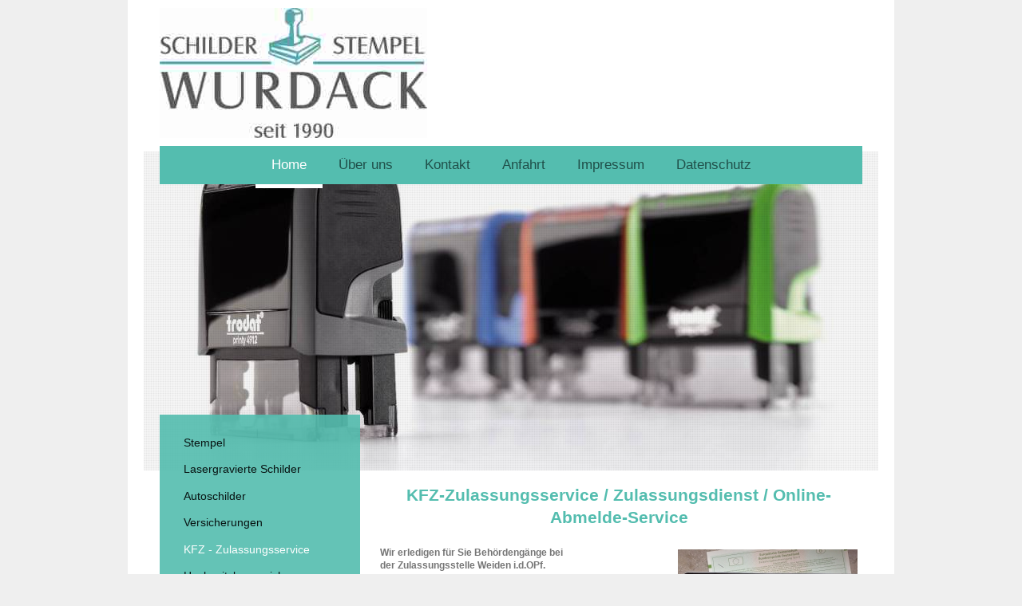

--- FILE ---
content_type: text/html; charset=UTF-8
request_url: https://www.stempel-wurdack.de/kfz-zulassungsservice/
body_size: 7576
content:
<!DOCTYPE html>
<html lang="de"  ><head prefix="og: http://ogp.me/ns# fb: http://ogp.me/ns/fb# business: http://ogp.me/ns/business#">
    <meta http-equiv="Content-Type" content="text/html; charset=utf-8"/>
    <meta name="generator" content="IONOS MyWebsite"/>
        
    <link rel="dns-prefetch" href="//cdn.website-start.de/"/>
    <link rel="dns-prefetch" href="//101.mod.mywebsite-editor.com"/>
    <link rel="dns-prefetch" href="https://101.sb.mywebsite-editor.com/"/>
    <link rel="shortcut icon" href="//cdn.website-start.de/favicon.ico"/>
        <title>Schilder &amp; Stempel Wurdack - KFZ - Zulassungsservice</title>
    <style type="text/css">@media screen and (max-device-width: 1024px) {.diyw a.switchViewWeb {display: inline !important;}}</style>
    <style type="text/css">@media screen and (min-device-width: 1024px) {
            .mediumScreenDisabled { display:block }
            .smallScreenDisabled { display:block }
        }
        @media screen and (max-device-width: 1024px) { .mediumScreenDisabled { display:none } }
        @media screen and (max-device-width: 568px) { .smallScreenDisabled { display:none } }
                @media screen and (min-width: 1024px) {
            .mobilepreview .mediumScreenDisabled { display:block }
            .mobilepreview .smallScreenDisabled { display:block }
        }
        @media screen and (max-width: 1024px) { .mobilepreview .mediumScreenDisabled { display:none } }
        @media screen and (max-width: 568px) { .mobilepreview .smallScreenDisabled { display:none } }</style>
    <meta name="viewport" content="width=device-width, initial-scale=1, maximum-scale=1, minimal-ui"/>

<meta name="format-detection" content="telephone=no"/>
        <meta name="keywords" content="Leistungen"/>
            <meta name="description" content="Schilder &amp; Stempel Wurdack, Weiden i.d.OPf."/>
            <meta name="robots" content="index,follow"/>
        <link href="//cdn.website-start.de/templates/2110/style.css?1763478093678" rel="stylesheet" type="text/css"/>
    <link href="https://www.stempel-wurdack.de/s/style/theming.css?1738150337" rel="stylesheet" type="text/css"/>
    <link href="//cdn.website-start.de/app/cdn/min/group/web.css?1763478093678" rel="stylesheet" type="text/css"/>
<link href="//cdn.website-start.de/app/cdn/min/moduleserver/css/de_DE/common,shoppingbasket?1763478093678" rel="stylesheet" type="text/css"/>
    <link href="//cdn.website-start.de/app/cdn/min/group/mobilenavigation.css?1763478093678" rel="stylesheet" type="text/css"/>
    <link href="https://101.sb.mywebsite-editor.com/app/logstate2-css.php?site=252563627&amp;t=1769095185" rel="stylesheet" type="text/css"/>

<script type="text/javascript">
    /* <![CDATA[ */
var stagingMode = '';
    /* ]]> */
</script>
<script src="https://101.sb.mywebsite-editor.com/app/logstate-js.php?site=252563627&amp;t=1769095185"></script>

    <link href="//cdn.website-start.de/templates/2110/print.css?1763478093678" rel="stylesheet" media="print" type="text/css"/>
    <script type="text/javascript">
    /* <![CDATA[ */
    var systemurl = 'https://101.sb.mywebsite-editor.com/';
    var webPath = '/';
    var proxyName = '';
    var webServerName = 'www.stempel-wurdack.de';
    var sslServerUrl = 'https://www.stempel-wurdack.de';
    var nonSslServerUrl = 'http://www.stempel-wurdack.de';
    var webserverProtocol = 'http://';
    var nghScriptsUrlPrefix = '//101.mod.mywebsite-editor.com';
    var sessionNamespace = 'DIY_SB';
    var jimdoData = {
        cdnUrl:  '//cdn.website-start.de/',
        messages: {
            lightBox: {
    image : 'Bild',
    of: 'von'
}

        },
        isTrial: 0,
        pageId: 926891819    };
    var script_basisID = "252563627";

    diy = window.diy || {};
    diy.web = diy.web || {};

        diy.web.jsBaseUrl = "//cdn.website-start.de/s/build/";

    diy.context = diy.context || {};
    diy.context.type = diy.context.type || 'web';
    /* ]]> */
</script>

<script type="text/javascript" src="//cdn.website-start.de/app/cdn/min/group/web.js?1763478093678" crossorigin="anonymous"></script><script type="text/javascript" src="//cdn.website-start.de/s/build/web.bundle.js?1763478093678" crossorigin="anonymous"></script><script type="text/javascript" src="//cdn.website-start.de/app/cdn/min/group/mobilenavigation.js?1763478093678" crossorigin="anonymous"></script><script src="//cdn.website-start.de/app/cdn/min/moduleserver/js/de_DE/common,shoppingbasket?1763478093678"></script>
<script type="text/javascript" src="https://cdn.website-start.de/proxy/apps/t9uib6/resource/dependencies/"></script><script type="text/javascript">
                    if (typeof require !== 'undefined') {
                        require.config({
                            waitSeconds : 10,
                            baseUrl : 'https://cdn.website-start.de/proxy/apps/t9uib6/js/'
                        });
                    }
                </script><script type="text/javascript" src="//cdn.website-start.de/app/cdn/min/group/pfcsupport.js?1763478093678" crossorigin="anonymous"></script>    <meta property="og:type" content="business.business"/>
    <meta property="og:url" content="https://www.stempel-wurdack.de/kfz-zulassungsservice/"/>
    <meta property="og:title" content="Schilder &amp; Stempel Wurdack - KFZ - Zulassungsservice"/>
            <meta property="og:description" content="Schilder &amp; Stempel Wurdack, Weiden i.d.OPf."/>
                <meta property="og:image" content="https://www.stempel-wurdack.de/s/misc/logo.jpg?t=1765584262"/>
        <meta property="business:contact_data:country_name" content="Deutschland"/>
    
    <meta property="business:contact_data:locality" content="Weiden i.d.OPf."/>
    
    <meta property="business:contact_data:email" content="schilder.wurdack@arcor.de"/>
    <meta property="business:contact_data:postal_code" content="92637"/>
    <meta property="business:contact_data:phone_number" content="+49 0961 3813530"/>
    <meta property="business:contact_data:fax_number" content="+49 0961 3813531"/>
    
<meta property="business:hours:day" content="MONDAY"/><meta property="business:hours:start" content="08:00"/><meta property="business:hours:end" content="13:00"/><meta property="business:hours:day" content="TUESDAY"/><meta property="business:hours:start" content="08:00"/><meta property="business:hours:end" content="13:00"/><meta property="business:hours:day" content="WEDNESDAY"/><meta property="business:hours:start" content="08:00"/><meta property="business:hours:end" content="13:00"/><meta property="business:hours:day" content="FRIDAY"/><meta property="business:hours:start" content="08:00"/><meta property="business:hours:end" content="13:00"/><meta property="business:hours:day" content="THURSDAY"/><meta property="business:hours:start" content="08:00"/><meta property="business:hours:end" content="12:15"/><meta property="business:hours:day" content="THURSDAY"/><meta property="business:hours:start" content="14:30"/><meta property="business:hours:end" content="17:30"/></head>


<body class="body diyBgActive  cc-pagemode-default diyfeSidebarLeft diy-market-de_DE" data-pageid="926891819" id="page-926891819">
    
    <div class="diyw">
        <div class="diyweb">
	<div class="diywebLiveArea">
		
<nav id="diyfeMobileNav" class="diyfeCA diyfeCA2" role="navigation">
    <a title="Navigation aufklappen/zuklappen">Navigation aufklappen/zuklappen</a>
    <ul class="mainNav1"><li class="parent hasSubNavigation"><a data-page-id="926672446" href="https://www.stempel-wurdack.de/" class="parent level_1"><span>Home</span></a><span class="diyfeDropDownSubOpener">&nbsp;</span><div class="diyfeDropDownSubList diyfeCA diyfeCA3"><ul class="mainNav2"><li class=" hasSubNavigation"><a data-page-id="926863165" href="https://www.stempel-wurdack.de/stempel/" class=" level_2"><span>Stempel</span></a></li><li class=" hasSubNavigation"><a data-page-id="926932492" href="https://www.stempel-wurdack.de/lasergravierte-schilder/" class=" level_2"><span>Lasergravierte Schilder</span></a></li><li class=" hasSubNavigation"><a data-page-id="926863166" href="https://www.stempel-wurdack.de/autoschilder/" class=" level_2"><span>Autoschilder</span></a></li><li class=" hasSubNavigation"><a data-page-id="926892370" href="https://www.stempel-wurdack.de/versicherungen/" class=" level_2"><span>Versicherungen</span></a></li><li class="current hasSubNavigation"><a data-page-id="926891819" href="https://www.stempel-wurdack.de/kfz-zulassungsservice/" class="current level_2"><span>KFZ - Zulassungsservice</span></a></li><li class=" hasSubNavigation"><a data-page-id="926863164" href="https://www.stempel-wurdack.de/hochzeitskennzeichen/" class=" level_2"><span>Hochzeitskennzeichen</span></a></li><li class=" hasSubNavigation"><a data-page-id="926914851" href="https://www.stempel-wurdack.de/pokale-und-pokalschilder/" class=" level_2"><span>Pokale und Pokalschilder</span></a></li></ul></div></li><li class=" hasSubNavigation"><a data-page-id="926672653" href="https://www.stempel-wurdack.de/über-uns/" class=" level_1"><span>Über uns</span></a></li><li class=" hasSubNavigation"><a data-page-id="926672447" href="https://www.stempel-wurdack.de/kontakt/" class=" level_1"><span>Kontakt</span></a></li><li class=" hasSubNavigation"><a data-page-id="926672448" href="https://www.stempel-wurdack.de/anfahrt/" class=" level_1"><span>Anfahrt</span></a></li><li class=" hasSubNavigation"><a data-page-id="926672449" href="https://www.stempel-wurdack.de/impressum/" class=" level_1"><span>Impressum</span></a></li><li class=" hasSubNavigation"><a data-page-id="926856769" href="https://www.stempel-wurdack.de/datenschutz/" class=" level_1"><span>Datenschutz</span></a><span class="diyfeDropDownSubOpener">&nbsp;</span><div class="diyfeDropDownSubList diyfeCA diyfeCA3"><ul class="mainNav2"><li class=" hasSubNavigation"><a data-page-id="926856774" href="https://www.stempel-wurdack.de/datenschutz/agb/" class=" level_2"><span>AGB</span></a></li></ul></div></li></ul></nav>
	</div>
	<div class="diywebLogo">
		<div class="diywebLiveArea">
			<div class="diywebMainGutter">
				<div class="diyfeGE">
					<div class="diyfeCA diyfeCA1">
						
    <style type="text/css" media="all">
        /* <![CDATA[ */
                .diyw #website-logo {
            text-align: left !important;
                        padding: 0px 0;
                    }
        
                /* ]]> */
    </style>

    <div id="website-logo">
            <a href="https://www.stempel-wurdack.de/"><img class="website-logo-image" width="335" src="https://www.stempel-wurdack.de/s/misc/logo.jpg?t=1765584262" alt=""/></a>

            
            </div>


					</div>
				</div>
			</div>
		</div>
	</div>
	<div class="diywebLiveArea">
		<div class="diywebAppContainer"><div id="diywebAppContainer1st"></div></div>
	</div>
	<div class="diywebNav diywebNavHorizontal diywebNavMain diywebNav1">
		<div class="diywebLiveArea diyfeCA diyfeCA2">
				<div class="diywebMainGutter">
					<div class="diyfeGE">
						<div class="diywebGutter">
							<div class="diywebExpander">
								<div class="webnavigation"><ul id="mainNav1" class="mainNav1"><li class="navTopItemGroup_1"><a data-page-id="926672446" href="https://www.stempel-wurdack.de/" class="parent level_1"><span>Home</span></a></li><li class="navTopItemGroup_2"><a data-page-id="926672653" href="https://www.stempel-wurdack.de/über-uns/" class="level_1"><span>Über uns</span></a></li><li class="navTopItemGroup_3"><a data-page-id="926672447" href="https://www.stempel-wurdack.de/kontakt/" class="level_1"><span>Kontakt</span></a></li><li class="navTopItemGroup_4"><a data-page-id="926672448" href="https://www.stempel-wurdack.de/anfahrt/" class="level_1"><span>Anfahrt</span></a></li><li class="navTopItemGroup_5"><a data-page-id="926672449" href="https://www.stempel-wurdack.de/impressum/" class="level_1"><span>Impressum</span></a></li><li class="navTopItemGroup_6"><a data-page-id="926856769" href="https://www.stempel-wurdack.de/datenschutz/" class="level_1"><span>Datenschutz</span></a></li></ul></div>
							</div>
						</div>
					</div>
				</div>
			</div>
	</div>
	<div class="diywebEmotionHeader">
			<div class="diywebLiveArea">
				<div class="diywebMainGutter">
					<div class="diyfeGE">
						<div class="diywebGutter">

							
<style type="text/css" media="all">
.diyw div#emotion-header {
        max-width: 920px;
        max-height: 400px;
                background: #EEEEEE;
    }

.diyw div#emotion-header-title-bg {
    left: 0%;
    top: 20%;
    width: 100%;
    height: 15%;

    background-color: #FFFFFF;
    opacity: 0.50;
    filter: alpha(opacity = 50);
    display: none;}

.diyw div#emotion-header strong#emotion-header-title {
    left: 20%;
    top: 20%;
    color: #017f7e;
    display: none;    font: normal bold 32px/120% Tahoma, Geneva, sans-serif;
}

.diyw div#emotion-no-bg-container{
    max-height: 400px;
}

.diyw div#emotion-no-bg-container .emotion-no-bg-height {
    margin-top: 43.48%;
}
</style>
<div id="emotion-header" data-action="loadView" data-params="active" data-imagescount="10">
            <img src="https://www.stempel-wurdack.de/s/img/emotionheader.jpg?1763027460.920px.400px" id="emotion-header-img" alt=""/>
            
        <div id="ehSlideshowPlaceholder">
            <div id="ehSlideShow">
                <div class="slide-container">
                                        <div style="background-color: #EEEEEE">
                            <img src="https://www.stempel-wurdack.de/s/img/emotionheader.jpg?1763027460.920px.400px" alt=""/>
                        </div>
                                    </div>
            </div>
        </div>


        <script type="text/javascript">
        //<![CDATA[
                diy.module.emotionHeader.slideShow.init({ slides: [{"url":"https:\/\/www.stempel-wurdack.de\/s\/img\/emotionheader.jpg?1763027460.920px.400px","image_alt":"","bgColor":"#EEEEEE"},{"url":"https:\/\/www.stempel-wurdack.de\/s\/img\/emotionheader_1.jpg?1763027460.920px.400px","image_alt":"","bgColor":"#EEEEEE"},{"url":"https:\/\/www.stempel-wurdack.de\/s\/img\/emotionheader_2.jpg?1763027460.920px.400px","image_alt":"","bgColor":"#EEEEEE"},{"url":"https:\/\/www.stempel-wurdack.de\/s\/img\/emotionheader_3.jpg?1763027460.920px.400px","image_alt":"","bgColor":"#EEEEEE"},{"url":"https:\/\/www.stempel-wurdack.de\/s\/img\/emotionheader_4.jpg?1763027460.920px.400px","image_alt":"","bgColor":"#EEEEEE"},{"url":"https:\/\/www.stempel-wurdack.de\/s\/img\/emotionheader_5.jpg?1763027460.920px.400px","image_alt":"","bgColor":"#EEEEEE"},{"url":"https:\/\/www.stempel-wurdack.de\/s\/img\/emotionheader_6.jpg?1763027460.920px.400px","image_alt":"","bgColor":"#EEEEEE"},{"url":"https:\/\/www.stempel-wurdack.de\/s\/img\/emotionheader_7.jpg?1763027460.920px.400px","image_alt":"","bgColor":"#EEEEEE"},{"url":"https:\/\/www.stempel-wurdack.de\/s\/img\/emotionheader_8.jpg?1763027460.920px.400px","image_alt":"","bgColor":"#EEEEEE"},{"url":"https:\/\/www.stempel-wurdack.de\/s\/img\/emotionheader_9.jpg?1763027460.920px.400px","image_alt":"","bgColor":"#EEEEEE"}] });
        //]]>
        </script>

    
    
    
    
    
    <script type="text/javascript">
    //<![CDATA[
    (function ($) {
        function enableSvgTitle() {
                        var titleSvg = $('svg#emotion-header-title-svg'),
                titleHtml = $('#emotion-header-title'),
                emoWidthAbs = 920,
                emoHeightAbs = 400,
                offsetParent,
                titlePosition,
                svgBoxWidth,
                svgBoxHeight;

                        if (titleSvg.length && titleHtml.length) {
                offsetParent = titleHtml.offsetParent();
                titlePosition = titleHtml.position();
                svgBoxWidth = titleHtml.width();
                svgBoxHeight = titleHtml.height();

                                titleSvg.get(0).setAttribute('viewBox', '0 0 ' + svgBoxWidth + ' ' + svgBoxHeight);
                titleSvg.css({
                   left: Math.roundTo(100 * titlePosition.left / offsetParent.width(), 3) + '%',
                   top: Math.roundTo(100 * titlePosition.top / offsetParent.height(), 3) + '%',
                   width: Math.roundTo(100 * svgBoxWidth / emoWidthAbs, 3) + '%',
                   height: Math.roundTo(100 * svgBoxHeight / emoHeightAbs, 3) + '%'
                });

                titleHtml.css('visibility','hidden');
                titleSvg.css('visibility','visible');
            }
        }

        
            var posFunc = function($, overrideSize) {
                var elems = [], containerWidth, containerHeight;
                                    elems.push({
                        selector: '#emotion-header-title',
                        overrideSize: true,
                        horPos: 100,
                        vertPos: 79.14                    });
                    lastTitleWidth = $('#emotion-header-title').width();
                                                elems.push({
                    selector: '#emotion-header-title-bg',
                    horPos: 0,
                    vertPos: 23.53                });
                                
                containerWidth = parseInt('920');
                containerHeight = parseInt('400');

                for (var i = 0; i < elems.length; ++i) {
                    var el = elems[i],
                        $el = $(el.selector),
                        pos = {
                            left: el.horPos,
                            top: el.vertPos
                        };
                    if (!$el.length) continue;
                    var anchorPos = $el.anchorPosition();
                    anchorPos.$container = $('#emotion-header');

                    if (overrideSize === true || el.overrideSize === true) {
                        anchorPos.setContainerSize(containerWidth, containerHeight);
                    } else {
                        anchorPos.setContainerSize(null, null);
                    }

                    var pxPos = anchorPos.fromAnchorPosition(pos),
                        pcPos = anchorPos.toPercentPosition(pxPos);

                    var elPos = {};
                    if (!isNaN(parseFloat(pcPos.top)) && isFinite(pcPos.top)) {
                        elPos.top = pcPos.top + '%';
                    }
                    if (!isNaN(parseFloat(pcPos.left)) && isFinite(pcPos.left)) {
                        elPos.left = pcPos.left + '%';
                    }
                    $el.css(elPos);
                }

                // switch to svg title
                enableSvgTitle();
            };

                        var $emotionImg = jQuery('#emotion-header-img');
            if ($emotionImg.length > 0) {
                // first position the element based on stored size
                posFunc(jQuery, true);

                // trigger reposition using the real size when the element is loaded
                var ehLoadEvTriggered = false;
                $emotionImg.one('load', function(){
                    posFunc(jQuery);
                    ehLoadEvTriggered = true;
                                        diy.module.emotionHeader.slideShow.start();
                                    }).each(function() {
                                        if(this.complete || typeof this.complete === 'undefined') {
                        jQuery(this).load();
                    }
                });

                                noLoadTriggeredTimeoutId = setTimeout(function() {
                    if (!ehLoadEvTriggered) {
                        posFunc(jQuery);
                    }
                    window.clearTimeout(noLoadTriggeredTimeoutId)
                }, 5000);//after 5 seconds
            } else {
                jQuery(function(){
                    posFunc(jQuery);
                });
            }

                        if (jQuery.isBrowser && jQuery.isBrowser.ie8) {
                var longTitleRepositionCalls = 0;
                longTitleRepositionInterval = setInterval(function() {
                    if (lastTitleWidth > 0 && lastTitleWidth != jQuery('#emotion-header-title').width()) {
                        posFunc(jQuery);
                    }
                    longTitleRepositionCalls++;
                    // try this for 5 seconds
                    if (longTitleRepositionCalls === 5) {
                        window.clearInterval(longTitleRepositionInterval);
                    }
                }, 1000);//each 1 second
            }

            }(jQuery));
    //]]>
    </script>

    </div>

						</div>
					</div>
				</div>
			</div>
		</div>
	<div class="diywebContent">
		<div class="diywebLiveArea">
			<div class="diywebMainGutter">
				<div class="diyfeGridGroup diyfeCA diyfeCA1">
					<div class="diywebMain diyfeGE">
						<div class="diywebGutter">
							
        <div id="content_area">
        	<div id="content_start"></div>
        	
        
        <div id="matrix_1027441773" class="sortable-matrix" data-matrixId="1027441773"><div class="n module-type-header diyfeLiveArea "> <h1><span class="diyfeDecoration">KFZ-Zulassungsservice / Zulassungsdienst / Online-Abmelde-Service</span></h1> </div><div class="n module-type-textWithImage diyfeLiveArea "> 
<div class="clearover " id="textWithImage-5815558720">
<div class="align-container imgright" style="max-width: 100%; width: 225px;">
    <a class="imagewrapper" href="https://www.stempel-wurdack.de/s/cc_images/teaserbox_2485390903.jpg?t=1588862199" rel="lightbox[5815558720]">
        <img src="https://www.stempel-wurdack.de/s/cc_images/cache_2485390903.jpg?t=1588862199" id="image_5815558720" alt="" style="width:100%"/>
    </a>


</div> 
<div class="textwrapper">
<p><strong>Wir erledigen für Sie Behördengänge bei</strong></p>
<p><strong>der Zulassungsstelle Weiden i.d.OPf.</strong></p>
<p> </p>
<p> </p>
<p><strong>Bringen Sie uns ihre Unterlagen vorbei oder schicken Sie uns die Unterlagen per Post.</strong></p>
</div>
</div> 
<script type="text/javascript">
    //<![CDATA[
    jQuery(document).ready(function($){
        var $target = $('#textWithImage-5815558720');

        if ($.fn.swipebox && Modernizr.touch) {
            $target
                .find('a[rel*="lightbox"]')
                .addClass('swipebox')
                .swipebox();
        } else {
            $target.tinyLightbox({
                item: 'a[rel*="lightbox"]',
                cycle: false,
                hideNavigation: true
            });
        }
    });
    //]]>
</script>
 </div><div class="n module-type-hr diyfeLiveArea "> <div style="padding: 0px 0px">
    <div class="hr"></div>
</div>
 </div><div class="n module-type-text diyfeLiveArea "> <h2 style="text-align:left;"><strong>Dokumente für Zulassung</strong></h2>
<ul>
<li>gültiger Personalausweis oder Reisepass, Kopie <strong>- kann von uns kopiert werden.</strong></li>
<li>Versicherungsbestätigung (eVB mit 7-stelliger Versicherungsnummer)</li>
<li>Zulassungsbescheinigung Teil I (früher: Fahrzeugschein) mit Außerbetriebsetzungsvermerk</li>
<li>Zulassungsbescheinigung Teil II (früher: Fahrzeugbrief)</li>
<li>falls die ZB I nicht mehr vorhanden ist und die Außerbetriebsetzung länger als sieben Jahre zurückliegt: anderer Nachweis der technischen Daten des Fahrzeugs (EG-Übereinstimmungsbescheinigung (=
COC-Papier), Datenbestätigung, Bescheinigung über eine Einzelgenehmigung)</li>
<li>falls das Fahrzeug vor dem 01.10.2005 stillgelegt wurde: Abmeldebescheinigung</li>
<li>gültiger Hauptuntersuchungsbericht</li>
<li>Kennzeichenschilder</li>
<li>SEPA Mantant <strong>siehe Formular-Download unten - oder bei uns ausfüllen</strong></li>
<li>Vollmacht <strong>siehe Formular-Download unten - oder bei uns ausfüllen</strong></li>
<li>für Unternehmen: aktueller Handelsregisterauszug, aktuelle Gewerbeanmeldung</li>
<li>für Vereine: Auszug aus dem Vereinsregister</li>
<li>für Gesellschaften des bürgerlichen Rechts: komplette Übersicht der Gesellschafter (in der Regel Gesellschaftervertrag)</li>
</ul>
<p> </p>
<h2 style="text-align:left;"><strong>Dokumente für die Neuwagen-Zulassung</strong></h2>
<ul>
<li>gültiger Personalausweis oder Reisepass, Kopie - <strong>kann von uns kopiert werden.</strong></li>
<li>Versicherungsbestätigung (eVB mit 7-stelliger Versicherungsnummer)</li>
<li>Zulassungsbescheinigung Teil II (früher: Fahrzeugbrief)</li>
<li>COC-Papiere</li>
<li>SEPA Mantant <strong>siehe Formular-Download unten  - oder bei uns ausfüllen</strong></li>
<li>Vollmacht <strong>siehe Formular-Download unten - oder bei uns ausfüllen</strong></li>
<li>für Unternehmen: aktueller Handelsregisterauszug, aktuelle Gewerbeanmeldung</li>
<li>für Vereine: Auszug aus dem Vereinsregister</li>
<li>für Gesellschaften des bürgerlichen Rechts: komplette Übersicht der Gesellschafter (in der Regel Gesellschaftervertrag)</li>
</ul>
<p> </p>
<h2 style="text-align:left;"><strong>Dokumente für Abmeldung / Stilllegung</strong></h2>
<ul>
<li>Zulassungsbescheinigung Teil I (früher: Fahrzeugschein)</li>
<li>Kennzeichenschilder</li>
<li>oranger Abmeldeschein (<strong>liegt bei uns bereit</strong>)</li>
<li>Sparen Sie Gebühren durch unseren Online-Abmeldeservice. Wir erledigen die Online-Abmeldung für Sie.</li>
</ul>
<h2 style="text-align:left;"><strong>Kurzzeitzulassung (5 Tage)</strong></h2>
<ul>
<li>gültiger Personalausweis oder Reisepass, Kopie - <strong>kann von uns kopiert werden.</strong></li>
<li>Kurzzeitversicherung (<strong>bei uns erhältlich</strong>).</li>
<li>Fahrzeugpapiere (evtl. nur Kopie)</li>
<li>HU Bestätigung (muß mindestens für den Versicherungszeitraum gültig sein)</li>
<li>Vollmacht <strong>siehe Formular-Download unten - oder bei uns ausfüllen</strong></li>
<li>für Unternehmen: aktueller Handelsregisterauszug, aktuelle Gewerbeanmeldung</li>
<li>für Vereine: Auszug aus dem Vereinsregister</li>
<li>für Gesellschaften des bürgerlichen Rechts: komplette Übersicht der Gesellschafter (in der Regel Gesellschaftervertrag)</li>
</ul>
<h2 style="text-align:left;"><strong>Auslandsausfuhr</strong></h2>
<ul>
<li>gültiger Personalausweis oder Reisepass, Kopie - <strong>kann von uns kopiert werden.</strong></li>
<li>Ausfuhrversicherung (<strong>bei uns erhältlich</strong>)</li>
<li>Zulassungsbescheinigung Teil I und II (COC-Papier)</li>
<li>HU-Bestätigung (muß mindestens für den Versicherungszeitraum gültig sein)</li>
<li>SEPA Mantant <strong>siehe Formular-Download unten  - oder bei uns ausfüllen</strong></li>
<li>Vollmacht <strong>siehe Formular-Download unten - oder bei uns ausfüllen</strong></li>
<li>für Unternehmen: aktueller Handelsregisterauszug, aktuelle Gewerbeanmeldung</li>
<li>für Vereine: Auszug aus dem Vereinsregister</li>
<li>für Gesellschaften des bürgerlichen Rechts: komplette Übersicht der Gesellschafter (in der Regel Gesellschaftervertrag)</li>
</ul>
<p> </p>
<p><a href="https://ekol-asp.lecos.de/ekol/wkz/?LICENSEIDENTIFIER=weiden_idopf_stadt&amp;renderer=responsive" target="_blank">Hier Wunschkennzeichen bei der Stadt Weiden reservieren</a></p> </div><div class="n module-type-downloadDocument diyfeLiveArea ">         <div class="clearover">
            <div class="leftDownload">
                <a href="https://www.stempel-wurdack.de/app/download/5815609302/vollmacht_zulassung.pdf" target="_blank">                        <img src="//cdn.website-start.de/s/img/cc/icons/pdf.png" width="51" height="51" alt="Download"/>
                        </a>            </div>
            <div class="rightDownload">
            <strong>Vollmacht / SEPA Formular</strong><br/><a href="https://www.stempel-wurdack.de/app/download/5815609302/vollmacht_zulassung.pdf" target="_blank">vollmacht_zulassung.pdf</a> <br/>PDF-Dokument [88.6 KB]             </div>
        </div>
         </div></div>
        
        
        </div>
						</div>
					</div>
					<div class="diywebSecondary diyfeCA diyfeCA3 diyfeGE">
						<div class="diywebNav diywebNav23">
							<div class="diywebGutter">
								<div class="webnavigation"><ul id="mainNav2" class="mainNav2"><li class="navTopItemGroup_0"><a data-page-id="926863165" href="https://www.stempel-wurdack.de/stempel/" class="level_2"><span>Stempel</span></a></li><li class="navTopItemGroup_0"><a data-page-id="926932492" href="https://www.stempel-wurdack.de/lasergravierte-schilder/" class="level_2"><span>Lasergravierte Schilder</span></a></li><li class="navTopItemGroup_0"><a data-page-id="926863166" href="https://www.stempel-wurdack.de/autoschilder/" class="level_2"><span>Autoschilder</span></a></li><li class="navTopItemGroup_0"><a data-page-id="926892370" href="https://www.stempel-wurdack.de/versicherungen/" class="level_2"><span>Versicherungen</span></a></li><li class="navTopItemGroup_0"><a data-page-id="926891819" href="https://www.stempel-wurdack.de/kfz-zulassungsservice/" class="current level_2"><span>KFZ - Zulassungsservice</span></a></li><li class="navTopItemGroup_0"><a data-page-id="926863164" href="https://www.stempel-wurdack.de/hochzeitskennzeichen/" class="level_2"><span>Hochzeitskennzeichen</span></a></li><li class="navTopItemGroup_0"><a data-page-id="926914851" href="https://www.stempel-wurdack.de/pokale-und-pokalschilder/" class="level_2"><span>Pokale und Pokalschilder</span></a></li></ul></div>
							</div>
						</div>
						<div class="diywebSidebar">
							<div class="diywebGutter">
								<div id="matrix_1026928606" class="sortable-matrix" data-matrixId="1026928606"><div class="n module-type-header diyfeLiveArea "> <h1><span class="diyfeDecoration">Hier finden Sie uns</span></h1> </div><div class="n module-type-text diyfeLiveArea "> <p><span style="font-size:12px;"><span itemscope="" itemtype="http://schema.org/Organization"><span itemprop="name">Schilder &amp; Stempel Wurdack</span></span></span></p>
<p><span style="font-size:11px;">Inh. Silke Baron<br/>
Hinterm Zwinger 13</span></p>
<p><span style="font-size:11px;">(Ecke Pfannenstielgasse)<br/>
<span itemscope="" itemtype="http://schema.org/Organization"><span itemprop="address" itemscope="" itemtype="http://schema.org/PostalAddress"><span itemprop="postalCode">92637</span></span></span> <span itemscope="" itemtype="http://schema.org/Organization"><span itemprop="address" itemscope="" itemtype="http://schema.org/PostalAddress"><span itemprop="addressLocality">Weiden i.d.OPf.</span></span></span></span></p>
<p> </p>
<p><span style="font-size:11px;">Öffnungszeiten:</span></p>
<p><span style="font-size:11px;">Mo, Di, Mi, Fr: </span><span style="font-size: 11px;">8.00 - 13.00 Uhr</span></p>
<p><span style="font-size: 11px;">Do:                8.00 - 12.15 Uhr</span></p>
<p><span style="font-size: 11px;">                 </span></p>
<p> </p>
<p><span style="font-size:11px;">Samstag haben wir geschlossen.</span></p>
<p> </p> </div><div class="n module-type-header diyfeLiveArea "> <h2><span class="diyfeDecoration">Kontakt</span></h2> </div><div class="n module-type-text diyfeLiveArea "> <p>Rufen Sie einfach an unter</p>
<p><strong>Tel. 0961 3813530</strong></p>
<p><strong>stempel.baron@t-online.de</strong></p>
<p> </p>
<p>Außerhalb unsere Öffnungszeiten können Sie uns gerne eine Nachricht auf dem AB hinterlassen oder uns eine <strong>Mail</strong> schicken.</p>
<p>Wenn möglich rufen wir sie dann umgehend zurück.</p>
<p>oder nutzen Sie unser <strong>Kontaktformular</strong>.</p>
<p> </p> </div><div class="n module-type-hr diyfeLiveArea "> <div style="padding: 0px 0px">
    <div class="hr"></div>
</div>
 </div></div>
							</div>
						</div>
						<!-- .diywebSidebar -->
					</div>
					<!-- .diywebSecondary -->
				</div>
				<!-- .diyfeGridGroup -->
			</div>
			<!-- .diywebMainGutter -->
		</div>
	</div>
	<!-- .diywebContent -->
	<div class="diywebFooter">
		<div class="diywebLiveArea">
			<div class="diywebMainGutter">
				<div class="diyfeGE diyfeCA diyfeCA4 diywebPull">
					<div class="diywebGutter">
						<div id="contentfooter">
    <div class="leftrow">
                        <a rel="nofollow" href="javascript:window.print();">
                    <img class="inline" height="14" width="18" src="//cdn.website-start.de/s/img/cc/printer.gif" alt=""/>
                    Druckversion                </a> <span class="footer-separator">|</span>
                <a href="https://www.stempel-wurdack.de/sitemap/">Sitemap</a>
                        <br/> © Schilder &amp; Stempel Wurdack
            </div>
    <script type="text/javascript">
        window.diy.ux.Captcha.locales = {
            generateNewCode: 'Neuen Code generieren',
            enterCode: 'Bitte geben Sie den Code ein'
        };
        window.diy.ux.Cap2.locales = {
            generateNewCode: 'Neuen Code generieren',
            enterCode: 'Bitte geben Sie den Code ein'
        };
    </script>
    <div class="rightrow">
                    <span class="loggedout">
                <a rel="nofollow" id="login" href="https://login.1and1-editor.com/252563627/www.stempel-wurdack.de/de?pageId=926891819">
                    Login                </a>
            </span>
                <p><a class="diyw switchViewWeb" href="javascript:switchView('desktop');">Webansicht</a><a class="diyw switchViewMobile" href="javascript:switchView('mobile');">Mobile-Ansicht</a></p>
                <span class="loggedin">
            <a rel="nofollow" id="logout" href="https://101.sb.mywebsite-editor.com/app/cms/logout.php">Logout</a> <span class="footer-separator">|</span>
            <a rel="nofollow" id="edit" href="https://101.sb.mywebsite-editor.com/app/252563627/926891819/">Seite bearbeiten</a>
        </span>
    </div>
</div>
            <div id="loginbox" class="hidden">
                <script type="text/javascript">
                    /* <![CDATA[ */
                    function forgotpw_popup() {
                        var url = 'https://passwort.1und1.de/xml/request/RequestStart';
                        fenster = window.open(url, "fenster1", "width=600,height=400,status=yes,scrollbars=yes,resizable=yes");
                        // IE8 doesn't return the window reference instantly or at all.
                        // It may appear the call failed and fenster is null
                        if (fenster && fenster.focus) {
                            fenster.focus();
                        }
                    }
                    /* ]]> */
                </script>
                                <img class="logo" src="//cdn.website-start.de/s/img/logo.gif" alt="IONOS" title="IONOS"/>

                <div id="loginboxOuter"></div>
            </div>
        

					</div>
				</div>
			</div>
		</div>
	</div>
	<!-- .diywebFooter -->
</div>
<!-- .diyweb -->    </div>

    
    </body>


<!-- rendered at Sat, 13 Dec 2025 01:04:22 +0100 -->
</html>
